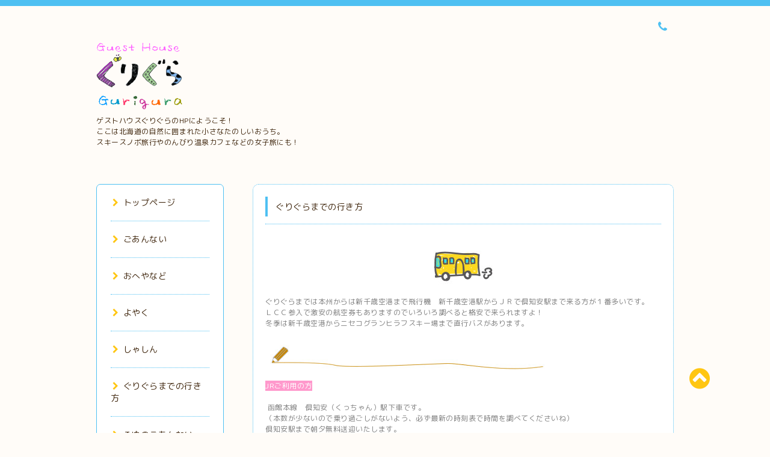

--- FILE ---
content_type: text/html; charset=utf-8
request_url: http://niseko-gurigura.com/free/access
body_size: 5740
content:
<!DOCTYPE html PUBLIC "-//W3C//DTD XHTML 1.0 Transitional//EN" "http://www.w3.org/TR/xhtml1/DTD/xhtml1-transitional.dtd">
<html xmlns="http://www.w3.org/1999/xhtml" xml:lang="ja" lang="ja">

<head>
  <meta http-equiv="content-type" content="text/html; charset=utf-8" />
  <title>ぐりぐらまでの行き方 - 北海道ニセコ・ゲストハウスぐりぐら|ひとり旅の女性におすすめの宿</title>
  <meta name="viewport" content="width=device-width, initial-scale=1, maximum-scale=1, user-scalable=yes" />
  <meta name="keywords" content="北海道,ニセコ,ゲストハウス,女性一人旅,ドミトリー,バックパッカー,ホステル,宿,安宿,学生旅行,卒業旅行,スキー,スノーボード,羊蹄山,登山,オーガニック,アウトドア体験" />
  <meta name="description" content="ぐりぐらまでは本州からは新千歳空港まで飛行機　新千歳空港駅からＪＲで倶知安駅まで来る方が１番多いです。 ＬＣＣ参入で激安の航空券もありますのでいろいろ調べると..." />
  <meta property="og:title" content="北海道ニセコ・ゲストハウスぐりぐら|ひとり旅の女性におすすめの宿" />
  <meta property="og:image" content="https://cdn.goope.jp/54404/1906161030406jxf.png" />
  <meta property="og:site_name" content="北海道ニセコ・ゲストハウスぐりぐら|ひとり旅の女性におすすめの宿" />
  <meta http-equiv="content-style-type" content="text/css" />
  <meta http-equiv="content-script-type" content="text/javascript" />
  <link rel="shortcut icon" href="//cdn.goope.jp/54404/170511062139-5913846363a72.ico" />
  <link rel="alternate" type="application/rss+xml" title="北海道ニセコ・ゲストハウスぐりぐら|ひとり旅の女性におすすめの宿 / RSS" href="/feed.rss" />
  <link rel="stylesheet" type="text/css" href="/css/font-awesome/css/font-awesome.min.css" />
  <link rel="stylesheet" type="text/css" href="/style.css?518427-1560646851" />

  <script type="text/javascript" src="/assets/jquery/jquery-1.9.1.min.js"></script>
</head>
<body id="free" class="id_201994">

<div id="wrapper">
  <div class="top_line"></div>

<div id="wrapper_inner">


  <!-- ヘッダー部分ここから // -->
  <div id="header" class="clearfix">
    <div class="site_title">
      <h1 class="site_logo fade">
        <a class="shop_sitename" href="http://niseko-gurigura.com">
          <img src='//cdn.goope.jp/54404/1906161030406jxf.png' alt='北海道ニセコ・ゲストハウスぐりぐら|ひとり旅の女性におすすめの宿' />
        </a>
      </h1>
      <div class="site_description site_description_mobile">
        ゲストハウスぐりぐらのHPにようこそ！<br />
ここは北海道の自然に囲まれた小さなたのしいおうち。<br />
スキースノボ旅行やのんびり温泉カフェなどの女子旅にも！
      </div>
    </div>

    <div class="tel_area clearfix">
      <div class="shop_title">
        <div class="tel_number shop_tel">
          <i class="fa fa-phone"></i> 
        </div>
      </div>
    </div>
  </div>
  <!-- // ヘッダー部分ここまで -->

  <!-- コンテンツ部分ここから // -->
  <div id="contents" class="clearfix">

    <!-- // スマホナビゲーション部分ここから -->
    <script>
      $(function(){
        $(".accordion p").on("click", function() {
            $(this).next().slideToggle();
        });
      });
    </script>
    <ul class="accordion">
      <li class="navi_sp_li">
        <p class="navi_menu color_white">
          メニュー <i class="fa fa-chevron-down color_white"></i>
        </p>
        <ul class="navi_sp">
          
            <li class="font_14 border_bottom_navi navi_list clearfix">
              <a href="/"  class="footer_navi_top">
                <p class="navi_title">
                  トップページ
                </p>
                <span class="fa fa-chevron-right navi_title_icon"></span>
              </a>
            </li>
          
            <li class="font_14 border_bottom_navi navi_list clearfix">
              <a href="/free/info"  class="footer_navi_free free_127172">
                <p class="navi_title">
                  ごあんない
                </p>
                <span class="fa fa-chevron-right navi_title_icon"></span>
              </a>
            </li>
          
            <li class="font_14 border_bottom_navi navi_list clearfix">
              <a href="/free/oheya"  class="footer_navi_free free_126045">
                <p class="navi_title">
                  おへやなど
                </p>
                <span class="fa fa-chevron-right navi_title_icon"></span>
              </a>
            </li>
          
            <li class="font_14 border_bottom_navi navi_list clearfix">
              <a href="/free/yoyaku"  class="footer_navi_free free_126046">
                <p class="navi_title">
                  よやく
                </p>
                <span class="fa fa-chevron-right navi_title_icon"></span>
              </a>
            </li>
          
            <li class="font_14 border_bottom_navi navi_list clearfix">
              <a href="/photo"  class="footer_navi_photo">
                <p class="navi_title">
                  しゃしん
                </p>
                <span class="fa fa-chevron-right navi_title_icon"></span>
              </a>
            </li>
          
            <li class="font_14 border_bottom_navi navi_list clearfix">
              <a href="/free/access"  class="footer_navi_free free_201994 active">
                <p class="navi_title">
                  ぐりぐらまでの行き方
                </p>
                <span class="fa fa-chevron-right navi_title_icon"></span>
              </a>
            </li>
          
            <li class="font_14 border_bottom_navi navi_list clearfix">
              <a href="/free/winter"  class="footer_navi_free free_134911">
                <p class="navi_title">
                  ふゆのごあんない
                </p>
                <span class="fa fa-chevron-right navi_title_icon"></span>
              </a>
            </li>
          
            <li class="font_14 border_bottom_navi navi_list clearfix">
              <a href="/free/meal"  class="footer_navi_free free_202076">
                <p class="navi_title">
                  おいしいごはん
                </p>
                <span class="fa fa-chevron-right navi_title_icon"></span>
              </a>
            </li>
          
            <li class="font_14 border_bottom_navi navi_list clearfix">
              <a href="/staff"  class="footer_navi_staff">
                <p class="navi_title">
                  スタッフ紹介
                </p>
                <span class="fa fa-chevron-right navi_title_icon"></span>
              </a>
            </li>
          
            <li class="font_14 border_bottom_navi navi_list clearfix">
              <a href="/contact"  class="footer_navi_contact">
                <p class="navi_title">
                  お問い合わせ
                </p>
                <span class="fa fa-chevron-right navi_title_icon"></span>
              </a>
            </li>
          
            <li class="font_14 border_bottom_navi navi_list clearfix">
              <a href="/free/english"  class="footer_navi_free free_424350">
                <p class="navi_title">
                  English
                </p>
                <span class="fa fa-chevron-right navi_title_icon"></span>
              </a>
            </li>
          
        </ul>
      </li>
    </ul>
    <!-- // スマホナビゲーション部分ここまで -->

    <!-- メイン部分ここから -->
    <div id="main">

      


      


      


      


      

      


      


      

      

      
      <!----------------------------------------------

       ページ：フリーページ

      ---------------------------------------------->
      <div class="free_area contents_box">
        <h2 class="page_title main_headline">
          ぐりぐらまでの行き方
        </h2>
        <p class="headline_border"></p>
          <p><a href="https://cdn.goope.jp/54404/190612073622-5d002ce6dcbb3.png" target="_blank"><img style="margin-right: auto; margin-left: auto; display: block;" alt="icon_school005.png" src="https://cdn.goope.jp/54404/190612073622-5d002ce6dcbb3_s.jpg" /></a></p>
<p><span style="color: #808080;">ぐりぐらまでは本州からは新千歳空港まで飛行機　新千歳空港駅からＪＲで倶知安駅まで来る方が１番多いです。</span></p>
<p><span style="color: #808080;"> ＬＣＣ参入で激安の航空券もありますのでいろいろ調べると格安で来られますよ！ </span><br /><span style="color: #808080;">冬季は新千歳空港からニセコグランヒラフスキー場まで直行バスがあります。</span></p>
<p>&nbsp;</p>
<p><a href="https://cdn.goope.jp/54404/190415152406-5cb4238652223.gif" target="_blank"><img alt="rhuh.gif" src="https://cdn.goope.jp/54404/190415152406-5cb4238652223_l.jpg" /></a></p>
<p>&nbsp;</p>
<p><span style="color: #ffffff; background-color: #ff99cc;">JRご利用の方</span></p>
<p>&nbsp;</p>
<p><span style="color: #808080;">&nbsp;函館本線　倶知安（くっちゃん）駅下車です。</span><br /><span style="color: #808080;">（本数が少ないので乗り過ごしがないよう、必ず最新の時刻表で時間を調べてくださいね）</span><br /><span style="color: #808080;">倶知安駅まで朝夕無料送迎いたします。</span></p>
<p><span style="color: #808080;">倶知安駅はＩＣ乗車券に対応していません。もし使ってしまった場合はかなり面倒な手続きで遅くなってしまいます。</span><br /><span style="color: #808080;">必ず現金にて乗車券を購入して乗車して下さい。</span></p>
<p><span style="color: #808080;">新千歳空港から来る場合は帰りなどに札幌小樽途中下車して観光もできます。</span></p>
<p>&nbsp;</p>
<p><span style="color: #808080;">【チェックインの送迎場所と時間の案内】</span><br /><span style="color: #808080;">１、</span><span style="color: #808080;">niseko gran hirafu ski 場（スキーセンター・ドットベース前）ー16:00分</span><br /><span style="color: #808080;">２、倶知安駅ー16:32</span><br /><span style="color: #808080;">３、倶知安駅ー18:06</span></p>
<p><span style="color: #808080;">未定の場合は３日前までに必ず連絡して下さい）。</span><br /><span style="color: #808080;">迎えに行く目印として当日持ってくる荷物の色や服装などを３日前までに教えてくださいね。</span></p>
<p>&nbsp;</p>
<p><span style="color: #ffffff; background-color: #ff99cc;">連泊中の送迎</span></p>
<p>&nbsp;</p>
<p><span style="color: #808080;">連泊中の朝の送迎は全て朝８：１０出発となります。（スキー場の営業が８：３０なので早い時間となります）<br /></span><span style="color: #808080;">夕方はヒラフスキー場１６：００　倶知安駅１６：３２，１８：０６のお迎えとなります。<br /></span><span style="color: #808080;"><br /><br /></span></p>
<p>&nbsp;</p>
<p>&nbsp;</p>
<p><span style="color: #ffffff; background-color: #ff99cc;">ローカル線の旅が楽しめるよ&nbsp;</span></p>
<p>&nbsp;</p>
<p><span style="color: #008000;" color="#008000"></span><span style="color: #808080;">&nbsp;札幌や小樽から倶知安まではものすごいローカル線です。</span><br /><span style="color: #808080;">車窓からの風景は都会では考えられないぐらい非日常の風景が広がります。</span><br /><span style="color: #808080;">小樽からは１両編成の時もあります。</span><br /><span style="color: #808080;">駅と駅の間が長く１５分以上停まらないことも。</span><br /><span style="color: #808080;">都会のような電車ではなくディーゼルエンジンで走る列車です（電車ではなく汽車です。乗ったことありますか？）</span><br /><span style="color: #808080;">駅間が長いので列車にはトイレがあります。車内では普通にお弁当を食べたりできますよー。</span></p>
<p><span color="#808080" style="color: #808080;">※お車でお越しの方のご予約はお受けできません。</span></p>
      </div>
      

      

    </div>
    <!-- // メイン部分ここまで -->


    <!--サイド要素ここから // -->
    <div id="side">
      <!-- ナビゲーション部分ここから // -->
      <div id="navi" class="mar_btm_10 border_radius border_solid">
        <ul class="navi_ul">
          
          <li class="border_bottom font_14">
            <a href="/"  class="navi_top">
              <i class="fa fa-chevron-right navi_pc sub_color"></i>トップページ
            </a>
              
          </li>
          
          <li class="border_bottom font_14">
            <a href="/free/info"  class="navi_free free_127172">
              <i class="fa fa-chevron-right navi_pc sub_color"></i>ごあんない
            </a>
              
          </li>
          
          <li class="border_bottom font_14">
            <a href="/free/oheya"  class="navi_free free_126045">
              <i class="fa fa-chevron-right navi_pc sub_color"></i>おへやなど
            </a>
              
          </li>
          
          <li class="border_bottom font_14">
            <a href="/free/yoyaku"  class="navi_free free_126046">
              <i class="fa fa-chevron-right navi_pc sub_color"></i>よやく
            </a>
              
          </li>
          
          <li class="border_bottom font_14">
            <a href="/photo"  class="navi_photo">
              <i class="fa fa-chevron-right navi_pc sub_color"></i>しゃしん
            </a>
              
          </li>
          
          <li class="border_bottom font_14">
            <a href="/free/access"  class="navi_free free_201994 active">
              <i class="fa fa-chevron-right navi_pc sub_color"></i>ぐりぐらまでの行き方
            </a>
              
          </li>
          
          <li class="border_bottom font_14">
            <a href="/free/winter"  class="navi_free free_134911">
              <i class="fa fa-chevron-right navi_pc sub_color"></i>ふゆのごあんない
            </a>
              
          </li>
          
          <li class="border_bottom font_14">
            <a href="/free/meal"  class="navi_free free_202076">
              <i class="fa fa-chevron-right navi_pc sub_color"></i>おいしいごはん
            </a>
              
          </li>
          
          <li class="border_bottom font_14">
            <a href="/staff"  class="navi_staff">
              <i class="fa fa-chevron-right navi_pc sub_color"></i>スタッフ紹介
            </a>
              
          </li>
          
          <li class="border_bottom font_14">
            <a href="/contact"  class="navi_contact">
              <i class="fa fa-chevron-right navi_pc sub_color"></i>お問い合わせ
            </a>
              
          </li>
          
          <li class="border_bottom font_14">
            <a href="/free/english"  class="navi_free free_424350">
              <i class="fa fa-chevron-right navi_pc sub_color"></i>English
            </a>
              
          </li>
          
        </ul>
      </div>
      <!-- // ナビゲーション部分ここまで -->

      <!-- サイドバー部分ここから // -->
      <div id="sidebar">



      </div>
      <!-- // サイドバー部分ここまで -->

      <!-- ナビゲーションパーツここから // -->
      <div id="navi_parts_area">
        <div id="social_widgets">
<div id="widget_twitter_follow" class="social_widget">
<div style="text-align:left;padding-bottom:10px;">
<a href="https://twitter.com/nisekogurigura" class="twitter-follow-button" data-show-count="false" data-lang="ja">Follow @nisekogurigura</a>
<script>!function(d,s,id){var js,fjs=d.getElementsByTagName(s)[0];if(!d.getElementById(id)){js=d.createElement(s);js.id=id;js.src="//platform.twitter.com/widgets.js";fjs.parentNode.insertBefore(js,fjs);}}(document,"script","twitter-wjs");</script>
</div>
</div>

</div>

      </div>
      <!-- // ナビゲーションパーツここまで -->

    </div>
    <!-- // サイド要素ここまで -->

  </div>
  <!-- // コンテンツ部分ここまで -->


  <!-- // トップへ戻る部分ここから -->
  <script>
    $(function() {
      var $pagetop = $('.totop_button');
      $(window).scroll(function () {
        if ($(this).scrollTop() > 100) {
          $pagetop.css('visibility', 'visible');
        }
        else {
          $pagetop.css('visibility', 'hidden');
        }
      });
      $pagetop.click(function () {
        $('body, html').animate({ scrollTop: 0 }, 500);
        return false;
      });
    });
  </script>

  <div id="totop_btn" class="fade">
    <a href="#header">
      <i class="fa fa-chevron-circle-up sub_color totop_button"></i>
    </a>
  </div>
  <!-- // トップへ戻る部分ここまで -->


</div><!-- // wrapper_innerここまで -->

<!-- フッター部分ここから // -->
<div id="footer">
  <div id="footer_inner">
    <div id="totop_btn_sp" class="center mar_btm_20 totop_button fade">
      <a href="#header"><i class="fa fa-chevron-circle-up color_white totop_button"></i></a>
    </div>
    <div class="shop_title_footer clearfix center">
      <div class="shop_info_footer">
        <h1 class="site_logo_footer fade">
          <a href="http://niseko-gurigura.com" class="site_logo_small">
            <img src='//cdn.goope.jp/54404/1906161030406jxf.png' alt='北海道ニセコ・ゲストハウスぐりぐら|ひとり旅の女性におすすめの宿' />
          </a>
        </h1>
      </div>
      <div class="shop_name_sp font_14 center color_white">
        <span>
          北海道ニセコ・ゲストハウスぐりぐら|ひとり旅の女性におすすめの宿
        </span>
      </div>
      <div class="shop_tel font_14 center color_white">
        <span class="color_white">
          <i class="fa fa-phone"></i> 
        </span>
      </div>
    </div>

    <!-- // フッターナビ部分ここから -->
    <div class="navi_footer mar_btm_20">
      <ul class="navi_inner clearfix">
        
        <li>
          <a href="/"  class="footer_navi_top fade">
            <span class="color_white">
              <i class="fa fa-chevron-right navi_icon_footer sub_color"></i>トップページ
            </span>
          </a>
        </li>
        
        <li>
          <a href="/free/info"  class="footer_navi_free free_127172 fade">
            <span class="color_white">
              <i class="fa fa-chevron-right navi_icon_footer sub_color"></i>ごあんない
            </span>
          </a>
        </li>
        
        <li>
          <a href="/free/oheya"  class="footer_navi_free free_126045 fade">
            <span class="color_white">
              <i class="fa fa-chevron-right navi_icon_footer sub_color"></i>おへやなど
            </span>
          </a>
        </li>
        
        <li>
          <a href="/free/yoyaku"  class="footer_navi_free free_126046 fade">
            <span class="color_white">
              <i class="fa fa-chevron-right navi_icon_footer sub_color"></i>よやく
            </span>
          </a>
        </li>
        
        <li>
          <a href="/photo"  class="footer_navi_photo fade">
            <span class="color_white">
              <i class="fa fa-chevron-right navi_icon_footer sub_color"></i>しゃしん
            </span>
          </a>
        </li>
        
        <li>
          <a href="/free/access"  class="footer_navi_free free_201994 active fade">
            <span class="color_white">
              <i class="fa fa-chevron-right navi_icon_footer sub_color"></i>ぐりぐらまでの行き方
            </span>
          </a>
        </li>
        
        <li>
          <a href="/free/winter"  class="footer_navi_free free_134911 fade">
            <span class="color_white">
              <i class="fa fa-chevron-right navi_icon_footer sub_color"></i>ふゆのごあんない
            </span>
          </a>
        </li>
        
        <li>
          <a href="/free/meal"  class="footer_navi_free free_202076 fade">
            <span class="color_white">
              <i class="fa fa-chevron-right navi_icon_footer sub_color"></i>おいしいごはん
            </span>
          </a>
        </li>
        
        <li>
          <a href="/staff"  class="footer_navi_staff fade">
            <span class="color_white">
              <i class="fa fa-chevron-right navi_icon_footer sub_color"></i>スタッフ紹介
            </span>
          </a>
        </li>
        
        <li>
          <a href="/contact"  class="footer_navi_contact fade">
            <span class="color_white">
              <i class="fa fa-chevron-right navi_icon_footer sub_color"></i>お問い合わせ
            </span>
          </a>
        </li>
        
        <li>
          <a href="/free/english"  class="footer_navi_free free_424350 fade">
            <span class="color_white">
              <i class="fa fa-chevron-right navi_icon_footer sub_color"></i>English
            </span>
          </a>
        </li>
        
      </ul>
    </div>
    <!-- // フッターナビ部分ここまで -->

    <div class="footer_social_wrap">
      
      <a href="https://twitter.com/nisekogurigura" target="_blank">
        <span class="icon-twitter color_white"></span>
      </a>
      
      
      
      <a href="https://www.instagram.com/guesthouse_gurigura/" target="_blank">
        <span class="icon-instagram color_white"></span>
      </a>
      
    </div>

    

    <div class="copy_powered center color_white">
      <div class="copyright copyright_smartphone">
        &copy;2026 <a href="http://niseko-gurigura.com">北海道ニセコ☆ゲストハウスぐりぐら</a>. All Rights Reserved.
      </div>
      <div class="powered powered_smartphone">
        Powered by <a href="https://goope.jp/">グーペ</a> / <a href="https://admin.goope.jp/">Admin</a>
      </div>
      <div class="shop_rss">
        <a href="/feed.rss"><i class="fa fa-rss-square color_white"></i></a>
      </div>
    </div>

    <br class="clear" />

  </div><!-- // footer_inner -->
</div>
<!-- // フッター部分ここまで -->

</div><!-- // wrapperここまで -->

  <script type="text/javascript" src="/js/lib/jquery.clipsquareimage.js"></script>
  <script type="text/javascript" src="/js/tooltip.js"></script>
  <script type="text/javascript" src="/assets/responsiveslides/responsiveslides.min.js"></script>
  <script type="text/javascript" src="/assets/colorbox/jquery.colorbox-min.js"></script>

  <script>
      $(function() {
          //thickbox
          $('#main').find('.thickbox').colorbox({
              rel: 'thickbox',
              maxWidth: '98%'
          });

          // RSS表示制御
          if($('.copyright').css('display') == 'block') {
              $('.copyright').css('display', 'inline-block');
          }
          if($('.shop_rss').css('display') == 'block') {
              $('.shop_rss').css('display', 'inline-block');
          }
          if($('.powered').css('display') == 'block') {
              $('.powered').css('display', 'inline-block');
          }

          //welcomeエリアのサブ画像を登録します。
          $('<img>').appendTo('.welcome_area_photo').attr('src' , 'img/blank.gif');
          $('.welcome_area_photo img').addClass('border_radius');

          //サブ画像が登録されてない場合、画像エリアを削除。
          if($('.welcome_area_photo img').attr('src') == 'img/blank.gif') {
              $('.welcome_area_photo img').css('display', 'none');
          }
      });

      $(window).on('load resize', function() {
          // 電話番号表示制御
          if (window.matchMedia('(max-width: 1000px)').matches) {
              if ($('.shop_tel').css('display') === 'block') {
                  $('#footer .shop_tel').css('display', 'block');
              } else {
                  $('#footer .shop_tel').css('display', 'none');
              }
          } else {
              $('#footer .shop_tel').css('display', 'none');
          }

          //クリップイメージ
          $('.photo_thumb > a.thickbox img').clipSquareImage();
          $('.photo_thumb').css('visibility', 'visible');
      });

      //アコーディオンメニュー
      $('.accordion_ul ul').hide();
      $('.accordion_ul h1').click(function(e) {
          $(this).toggleClass('active');
          $(this).next('ul').slideToggle();
      });
  </script>

</body>
</html>
